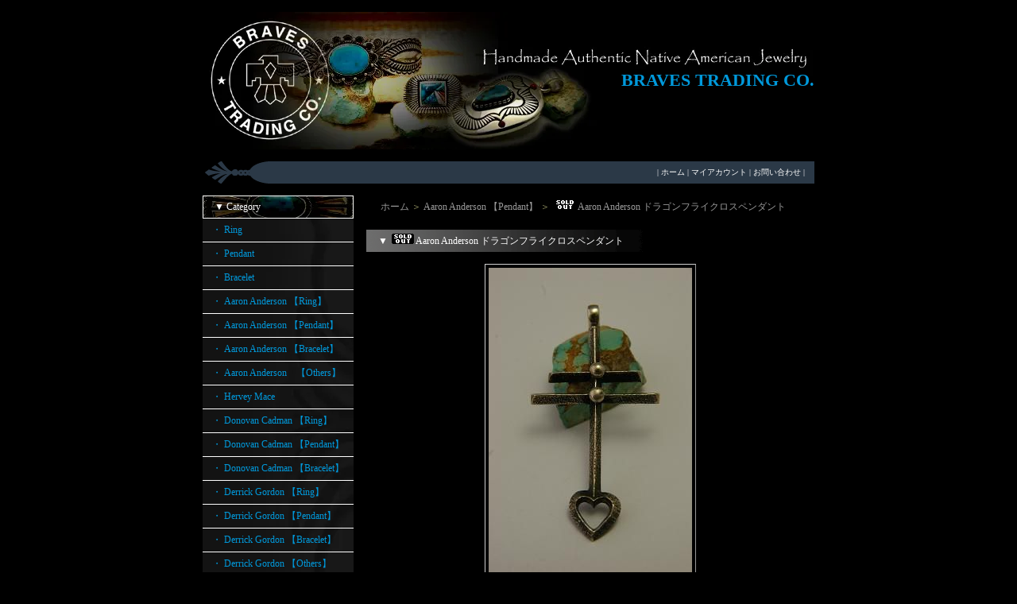

--- FILE ---
content_type: text/html; charset=EUC-JP
request_url: https://bravestrading.shop-pro.jp/?pid=19183235
body_size: 6804
content:
<!DOCTYPE html PUBLIC "-//W3C//DTD XHTML 1.0 Transitional//EN" "http://www.w3.org/TR/xhtml1/DTD/xhtml1-transitional.dtd">
<html xmlns:og="http://ogp.me/ns#" xmlns:fb="http://www.facebook.com/2008/fbml" xmlns:mixi="http://mixi-platform.com/ns#" xmlns="http://www.w3.org/1999/xhtml" xml:lang="ja" lang="ja" dir="ltr">
<head>
<meta http-equiv="content-type" content="text/html; charset=euc-jp" />
<meta http-equiv="X-UA-Compatible" content="IE=edge,chrome=1" />
<title>Aaron Anderson ドラゴンフライクロスペンダント - BRAVES TRADING CO.</title>
<meta name="Keywords" content="Aaron Anderson ドラゴンフライクロスペンダント,BRAVES TRADING, Indian Jewelry, Native American, Turquoise, Navajo, Hopi, インディアンジュエリー, Gary Reeves, Thomas Curtis, Perry Shorty, McKee Platero, Lander Blue,ターコイズ" />
<meta name="Description" content="上野のインディアンジュエリーストア。ナバホ、ホピ、ズニ等のハンドメイドジュエリー、アメリカ産ターコイズ（ナンバーエイト、ローンマウンテン、ビズビー、ランダーブルー等）を販売。" />
<meta name="Author" content="BRAVES TRADING CO." />
<meta name="Copyright" content="Copyright &copy; 2004 BRAVES　TRADING　CO." />
<meta http-equiv="content-style-type" content="text/css" />
<meta http-equiv="content-script-type" content="text/javascript" />
<link rel="stylesheet" href="https://img11.shop-pro.jp/PA01055/379/css/7/index.css?cmsp_timestamp=20201203191531" type="text/css" />

<link rel="alternate" type="application/rss+xml" title="rss" href="https://bravestrading.shop-pro.jp/?mode=rss" />
<link rel="alternate" media="handheld" type="text/html" href="https://bravestrading.shop-pro.jp/?prid=19183235" />
<script type="text/javascript" src="//ajax.googleapis.com/ajax/libs/jquery/1.7.2/jquery.min.js" ></script>
<meta property="og:title" content="Aaron Anderson ドラゴンフライクロスペンダント - BRAVES TRADING CO." />
<meta property="og:description" content="上野のインディアンジュエリーストア。ナバホ、ホピ、ズニ等のハンドメイドジュエリー、アメリカ産ターコイズ（ナンバーエイト、ローンマウンテン、ビズビー、ランダーブルー等）を販売。" />
<meta property="og:url" content="https://bravestrading.shop-pro.jp?pid=19183235" />
<meta property="og:site_name" content="BRAVES TRADING CO." />
<meta property="og:image" content="https://img11.shop-pro.jp/PA01055/379/product/19183235.JPG"/>
<script>
  var Colorme = {"page":"product","shop":{"account_id":"PA01055379","title":"BRAVES TRADING CO."},"basket":{"total_price":0,"items":[]},"customer":{"id":null},"inventory_control":"product","product":{"shop_uid":"PA01055379","id":19183235,"name":"Aaron Anderson \u30c9\u30e9\u30b4\u30f3\u30d5\u30e9\u30a4\u30af\u30ed\u30b9\u30da\u30f3\u30c0\u30f3\u30c8","model_number":"AAP0907\uff0d1","stock_num":0,"sales_price":0,"sales_price_including_tax":0,"variants":[],"category":{"id_big":1797025,"id_small":0},"groups":[],"members_price":38000,"members_price_including_tax":38000}};

  (function() {
    function insertScriptTags() {
      var scriptTagDetails = [];
      var entry = document.getElementsByTagName('script')[0];

      scriptTagDetails.forEach(function(tagDetail) {
        var script = document.createElement('script');

        script.type = 'text/javascript';
        script.src = tagDetail.src;
        script.async = true;

        if( tagDetail.integrity ) {
          script.integrity = tagDetail.integrity;
          script.setAttribute('crossorigin', 'anonymous');
        }

        entry.parentNode.insertBefore(script, entry);
      })
    }

    window.addEventListener('load', insertScriptTags, false);
  })();
</script>
</head>
<body>
<meta name="colorme-acc-payload" content="?st=1&pt=10029&ut=19183235&at=PA01055379&v=20260115044019&re=&cn=e48dd68bfbd5a010e9b94a03c2d90a58" width="1" height="1" alt="" /><script>!function(){"use strict";Array.prototype.slice.call(document.getElementsByTagName("script")).filter((function(t){return t.src&&t.src.match(new RegExp("dist/acc-track.js$"))})).forEach((function(t){return document.body.removeChild(t)})),function t(c){var r=arguments.length>1&&void 0!==arguments[1]?arguments[1]:0;if(!(r>=c.length)){var e=document.createElement("script");e.onerror=function(){return t(c,r+1)},e.src="https://"+c[r]+"/dist/acc-track.js?rev=3",document.body.appendChild(e)}}(["acclog001.shop-pro.jp","acclog002.shop-pro.jp"])}();</script><div style="margin: 0 auto; width: 770px;text-align:left;">


<div id="header">

<table class="title" cellpadding="0" cellspacing="0" border="0">
<tr><td align="right"><a href="./">BRAVES TRADING CO.</a></td></tr>
</table>

<table cellpadding="0" cellspacing="0" border="0" width="770" height="28">
<tr><td class="menu_1" align="right"> | <a href="https://bravestrading.shop-pro.jp/">ホーム</a> | <a href="https://bravestrading.shop-pro.jp/?mode=myaccount">マイアカウント</a> | <a href="https://bravestrading.shop-pro.jp/customer/inquiries/new">お問い合わせ</a> | </td></tr>
</table>

</div>




<table width="770" cellpadding="0" cellspacing="0" border="0">
<tr>


<td width="206" valign="top">
<div style="width:190px;margin-right:16px;">


	
	<div class="side_cat_bg">
		<table cellpadding="0" cellspacing="0" border="0" width="190" style="text-align:left;">
			<tr><td class="side_cat_title">▼ Category</td></tr>

						<tr><td class="side_cat_text">
				<a href="https://bravestrading.shop-pro.jp/?mode=cate&cbid=392712&csid=0">
				・ Ring
								</a>
			</td></tr>
						<tr><td class="side_cat_text">
				<a href="https://bravestrading.shop-pro.jp/?mode=cate&cbid=392713&csid=0">
				・ Pendant
								</a>
			</td></tr>
						<tr><td class="side_cat_text">
				<a href="https://bravestrading.shop-pro.jp/?mode=cate&cbid=392714&csid=0">
				・ Bracelet
								</a>
			</td></tr>
						<tr><td class="side_cat_text">
				<a href="https://bravestrading.shop-pro.jp/?mode=cate&cbid=1643127&csid=0">
				・ Aaron Anderson 【Ring】
								</a>
			</td></tr>
						<tr><td class="side_cat_text">
				<a href="https://bravestrading.shop-pro.jp/?mode=cate&cbid=1797025&csid=0">
				・ Aaron Anderson 【Pendant】
								</a>
			</td></tr>
						<tr><td class="side_cat_text">
				<a href="https://bravestrading.shop-pro.jp/?mode=cate&cbid=1797027&csid=0">
				・ Aaron Anderson 【Bracelet】
								</a>
			</td></tr>
						<tr><td class="side_cat_text">
				<a href="https://bravestrading.shop-pro.jp/?mode=cate&cbid=2053485&csid=0">
				・ Aaron Anderson　【Others】
								</a>
			</td></tr>
						<tr><td class="side_cat_text">
				<a href="https://bravestrading.shop-pro.jp/?mode=cate&cbid=1519170&csid=0">
				・ Hervey Mace
								</a>
			</td></tr>
						<tr><td class="side_cat_text">
				<a href="https://bravestrading.shop-pro.jp/?mode=cate&cbid=1865739&csid=0">
				・ Donovan Cadman 【Ring】
								</a>
			</td></tr>
						<tr><td class="side_cat_text">
				<a href="https://bravestrading.shop-pro.jp/?mode=cate&cbid=2140458&csid=0">
				・ Donovan Cadman 【Pendant】
								</a>
			</td></tr>
						<tr><td class="side_cat_text">
				<a href="https://bravestrading.shop-pro.jp/?mode=cate&cbid=1774996&csid=0">
				・ Donovan Cadman 【Bracelet】
								</a>
			</td></tr>
						<tr><td class="side_cat_text">
				<a href="https://bravestrading.shop-pro.jp/?mode=cate&cbid=1676749&csid=0">
				・ Derrick Gordon 【Ring】
								</a>
			</td></tr>
						<tr><td class="side_cat_text">
				<a href="https://bravestrading.shop-pro.jp/?mode=cate&cbid=1857199&csid=0">
				・ Derrick Gordon 【Pendant】
								</a>
			</td></tr>
						<tr><td class="side_cat_text">
				<a href="https://bravestrading.shop-pro.jp/?mode=cate&cbid=1857203&csid=0">
				・ Derrick Gordon 【Bracelet】
								</a>
			</td></tr>
						<tr><td class="side_cat_text">
				<a href="https://bravestrading.shop-pro.jp/?mode=cate&cbid=1857204&csid=0">
				・ Derrick Gordon 【Others】
								</a>
			</td></tr>
						<tr><td class="side_cat_text">
				<a href="https://bravestrading.shop-pro.jp/?mode=cate&cbid=1876481&csid=0">
				・ Dyaami Lewis
								</a>
			</td></tr>
						<tr><td class="side_cat_text">
				<a href="https://bravestrading.shop-pro.jp/?mode=cate&cbid=1769759&csid=0">
				・ Herman Smith 【Ring】
								</a>
			</td></tr>
						<tr><td class="side_cat_text">
				<a href="https://bravestrading.shop-pro.jp/?mode=cate&cbid=1769761&csid=0">
				・ Herman Smith 【Pendant】
								</a>
			</td></tr>
						<tr><td class="side_cat_text">
				<a href="https://bravestrading.shop-pro.jp/?mode=cate&cbid=1769760&csid=0">
				・ Herman Smith 【Bracelet】
								</a>
			</td></tr>
						<tr><td class="side_cat_text">
				<a href="https://bravestrading.shop-pro.jp/?mode=cate&cbid=2140480&csid=0">
				・ Herman Smith 【Others】
								</a>
			</td></tr>
						<tr><td class="side_cat_text">
				<a href="https://bravestrading.shop-pro.jp/?mode=cate&cbid=507662&csid=0">
				・ Gary Reeves 【Ring】
								</a>
			</td></tr>
						<tr><td class="side_cat_text">
				<a href="https://bravestrading.shop-pro.jp/?mode=cate&cbid=507663&csid=0">
				・ Gary Reeves 【Pendant】
								</a>
			</td></tr>
						<tr><td class="side_cat_text">
				<a href="https://bravestrading.shop-pro.jp/?mode=cate&cbid=507665&csid=0">
				・ Gary Reeves 【Bracelet】
								</a>
			</td></tr>
						<tr><td class="side_cat_text">
				<a href="https://bravestrading.shop-pro.jp/?mode=cate&cbid=507667&csid=0">
				・ Gary Reeves 【Others】
								</a>
			</td></tr>
						<tr><td class="side_cat_text">
				<a href="https://bravestrading.shop-pro.jp/?mode=cate&cbid=507673&csid=0">
				・ Sunshine Reeves 【Ring】
								</a>
			</td></tr>
						<tr><td class="side_cat_text">
				<a href="https://bravestrading.shop-pro.jp/?mode=cate&cbid=507678&csid=0">
				・ Sunshine Reeves 【Pendant】
								</a>
			</td></tr>
						<tr><td class="side_cat_text">
				<a href="https://bravestrading.shop-pro.jp/?mode=cate&cbid=507679&csid=0">
				・ Sunshine Reeves 【Bracelet】
								</a>
			</td></tr>
						<tr><td class="side_cat_text">
				<a href="https://bravestrading.shop-pro.jp/?mode=cate&cbid=507680&csid=0">
				・ Sunshine Reeves 【Others】
								</a>
			</td></tr>
						<tr><td class="side_cat_text">
				<a href="https://bravestrading.shop-pro.jp/?mode=cate&cbid=1510020&csid=0">
				・ Andy Cadman
								</a>
			</td></tr>
						<tr><td class="side_cat_text">
				<a href="https://bravestrading.shop-pro.jp/?mode=cate&cbid=1397786&csid=0">
				・ Edison Begay
								</a>
			</td></tr>
						<tr><td class="side_cat_text">
				<a href="https://bravestrading.shop-pro.jp/?mode=cate&cbid=1595305&csid=0">
				・ Ivan Howard【Ring】
								</a>
			</td></tr>
						<tr><td class="side_cat_text">
				<a href="https://bravestrading.shop-pro.jp/?mode=cate&cbid=1595307&csid=0">
				・ Ivan Howard【Pendant】
								</a>
			</td></tr>
						<tr><td class="side_cat_text">
				<a href="https://bravestrading.shop-pro.jp/?mode=cate&cbid=599858&csid=0">
				・ Ivan Howard【Bracelet】
								</a>
			</td></tr>
						<tr><td class="side_cat_text">
				<a href="https://bravestrading.shop-pro.jp/?mode=cate&cbid=1595328&csid=0">
				・ Ivan Howard【Others】
								</a>
			</td></tr>
						<tr><td class="side_cat_text">
				<a href="https://bravestrading.shop-pro.jp/?mode=cate&cbid=507681&csid=0">
				・ Thomas Curtis 【Ring】
								</a>
			</td></tr>
						<tr><td class="side_cat_text">
				<a href="https://bravestrading.shop-pro.jp/?mode=cate&cbid=507682&csid=0">
				・ Thomas Curtis 【Pendant】
								</a>
			</td></tr>
						<tr><td class="side_cat_text">
				<a href="https://bravestrading.shop-pro.jp/?mode=cate&cbid=507683&csid=0">
				・ Thomas Curtis 【Bracelet】
								</a>
			</td></tr>
						<tr><td class="side_cat_text">
				<a href="https://bravestrading.shop-pro.jp/?mode=cate&cbid=507684&csid=0">
				・ Thomas Curtis 【Others】
								</a>
			</td></tr>
						<tr><td class="side_cat_text">
				<a href="https://bravestrading.shop-pro.jp/?mode=cate&cbid=475179&csid=0">
				・ Jennifer Curtis 【Ring】
								</a>
			</td></tr>
						<tr><td class="side_cat_text">
				<a href="https://bravestrading.shop-pro.jp/?mode=cate&cbid=758701&csid=0">
				・ Jennifer Curtis 【Pendant】
								</a>
			</td></tr>
						<tr><td class="side_cat_text">
				<a href="https://bravestrading.shop-pro.jp/?mode=cate&cbid=758702&csid=0">
				・ Jennifer Curtis 【Bracelet】
								</a>
			</td></tr>
						<tr><td class="side_cat_text">
				<a href="https://bravestrading.shop-pro.jp/?mode=cate&cbid=780047&csid=0">
				・ Jennifer Curtis 【Others】
								</a>
			</td></tr>
						<tr><td class="side_cat_text">
				<a href="https://bravestrading.shop-pro.jp/?mode=cate&cbid=617019&csid=0">
				・ Mary Marie Lincoln
								</a>
			</td></tr>
						<tr><td class="side_cat_text">
				<a href="https://bravestrading.shop-pro.jp/?mode=cate&cbid=393078&csid=0">
				・ Pat Bedonie
								</a>
			</td></tr>
						<tr><td class="side_cat_text">
				<a href="https://bravestrading.shop-pro.jp/?mode=cate&cbid=2940355&csid=0">
				・ Chris Yazzie
								</a>
			</td></tr>
						<tr><td class="side_cat_text">
				<a href="https://bravestrading.shop-pro.jp/?mode=cate&cbid=393083&csid=0">
				・ Howard Nelson
								</a>
			</td></tr>
						<tr><td class="side_cat_text">
				<a href="https://bravestrading.shop-pro.jp/?mode=cate&cbid=393084&csid=0">
				・ Darryl Begay
								</a>
			</td></tr>
						<tr><td class="side_cat_text">
				<a href="https://bravestrading.shop-pro.jp/?mode=cate&cbid=1921779&csid=0">
				・ Wes Willie
								</a>
			</td></tr>
						<tr><td class="side_cat_text">
				<a href="https://bravestrading.shop-pro.jp/?mode=cate&cbid=393081&csid=0">
				・ Norbert Peshlakai
								</a>
			</td></tr>
						<tr><td class="side_cat_text">
				<a href="https://bravestrading.shop-pro.jp/?mode=cate&cbid=932966&csid=0">
				・ Natasha Peshlakai
								</a>
			</td></tr>
						<tr><td class="side_cat_text">
				<a href="https://bravestrading.shop-pro.jp/?mode=cate&cbid=2009363&csid=0">
				・ Kee Yazzie
								</a>
			</td></tr>
						<tr><td class="side_cat_text">
				<a href="https://bravestrading.shop-pro.jp/?mode=cate&cbid=2146221&csid=0">
				・ Chris Billie
								</a>
			</td></tr>
						<tr><td class="side_cat_text">
				<a href="https://bravestrading.shop-pro.jp/?mode=cate&cbid=558552&csid=0">
				・ Marco Begaye
								</a>
			</td></tr>
						<tr><td class="side_cat_text">
				<a href="https://bravestrading.shop-pro.jp/?mode=cate&cbid=2142671&csid=0">
				・ Clendon Pete
								</a>
			</td></tr>
						<tr><td class="side_cat_text">
				<a href="https://bravestrading.shop-pro.jp/?mode=cate&cbid=617007&csid=0">
				・ Edison Sandy Smith【Ring】
								</a>
			</td></tr>
						<tr><td class="side_cat_text">
				<a href="https://bravestrading.shop-pro.jp/?mode=cate&cbid=2586586&csid=0">
				・ Edison Sandy Smith【Pendant】
								</a>
			</td></tr>
						<tr><td class="side_cat_text">
				<a href="https://bravestrading.shop-pro.jp/?mode=cate&cbid=2586589&csid=0">
				・ Edison Sandy Smith【Bracelet】
								</a>
			</td></tr>
						<tr><td class="side_cat_text">
				<a href="https://bravestrading.shop-pro.jp/?mode=cate&cbid=2586590&csid=0">
				・ Edison Sandy Smith【Others】
								</a>
			</td></tr>
						<tr><td class="side_cat_text">
				<a href="https://bravestrading.shop-pro.jp/?mode=cate&cbid=780823&csid=0">
				・ Ernie Lister
								</a>
			</td></tr>
						<tr><td class="side_cat_text">
				<a href="https://bravestrading.shop-pro.jp/?mode=cate&cbid=715927&csid=0">
				・ Perry Shorty
								</a>
			</td></tr>
						<tr><td class="side_cat_text">
				<a href="https://bravestrading.shop-pro.jp/?mode=cate&cbid=1865213&csid=0">
				・ McKee Platero
								</a>
			</td></tr>
						<tr><td class="side_cat_text">
				<a href="https://bravestrading.shop-pro.jp/?mode=cate&cbid=657750&csid=0">
				・ Myron Panteah
								</a>
			</td></tr>
						<tr><td class="side_cat_text">
				<a href="https://bravestrading.shop-pro.jp/?mode=cate&cbid=832543&csid=0">
				・ Calvin Lovato
								</a>
			</td></tr>
						<tr><td class="side_cat_text">
				<a href="https://bravestrading.shop-pro.jp/?mode=cate&cbid=1274602&csid=0">
				・ Angerita Coriz
								</a>
			</td></tr>
						<tr><td class="side_cat_text">
				<a href="https://bravestrading.shop-pro.jp/?mode=cate&cbid=1490571&csid=0">
				・ Lloyd Garcia
								</a>
			</td></tr>
						<tr><td class="side_cat_text">
				<a href="https://bravestrading.shop-pro.jp/?mode=cate&cbid=612422&csid=0">
				・ Bobbie Tewa
								</a>
			</td></tr>
						<tr><td class="side_cat_text">
				<a href="https://bravestrading.shop-pro.jp/?mode=cate&cbid=702371&csid=0">
				・ Roy Talahaftewa
								</a>
			</td></tr>
						<tr><td class="side_cat_text">
				<a href="https://bravestrading.shop-pro.jp/?mode=cate&cbid=804878&csid=0">
				・ Sherian Honhongva
								</a>
			</td></tr>
						<tr><td class="side_cat_text">
				<a href="https://bravestrading.shop-pro.jp/?mode=cate&cbid=1318559&csid=0">
				・ Octavius & Irma Seowtewa
								</a>
			</td></tr>
						<tr><td class="side_cat_text">
				<a href="https://bravestrading.shop-pro.jp/?mode=cate&cbid=1454168&csid=0">
				・ Phyllis Coonsis
								</a>
			</td></tr>
						<tr><td class="side_cat_text">
				<a href="https://bravestrading.shop-pro.jp/?mode=cate&cbid=417237&csid=0">
				・ Hopi
								</a>
			</td></tr>
						<tr><td class="side_cat_text">
				<a href="https://bravestrading.shop-pro.jp/?mode=cate&cbid=596891&csid=0">
				・ BRAVES SILVER
								</a>
			</td></tr>
						<tr><td class="side_cat_text">
				<a href="https://bravestrading.shop-pro.jp/?mode=cate&cbid=784016&csid=0">
				・ BRAVES SILVER (Chain)
								</a>
			</td></tr>
						<tr><td class="side_cat_text">
				<a href="https://bravestrading.shop-pro.jp/?mode=cate&cbid=2635425&csid=0">
				・ BRAVES LEATHER
								</a>
			</td></tr>
						<tr><td class="side_cat_text">
				<a href="https://bravestrading.shop-pro.jp/?mode=cate&cbid=596893&csid=0">
				・ Turquoise
								</a>
			</td></tr>
						<tr><td class="side_cat_text">
				<a href="https://bravestrading.shop-pro.jp/?mode=cate&cbid=1460291&csid=0">
				・ Vintage
								</a>
			</td></tr>
						<tr><td class="side_cat_text">
				<a href="https://bravestrading.shop-pro.jp/?mode=cate&cbid=769553&csid=0">
				・ CENTINELA
								</a>
			</td></tr>
						<tr><td class="side_cat_text">
				<a href="https://bravestrading.shop-pro.jp/?mode=cate&cbid=1244944&csid=0">
				・ ORTEGA'S
								</a>
			</td></tr>
						<tr><td class="side_cat_text">
				<a href="https://bravestrading.shop-pro.jp/?mode=cate&cbid=1315002&csid=0">
				・ Trujillo's
								</a>
			</td></tr>
			
			<tr><td class="side_cat_bottom"><img src="https://img.shop-pro.jp/tmpl_img/11/sp.gif" width="2" height="18"></td></tr>
		</table>
	</div>
	



	<table cellpadding="0" cellspacing="0" border="0" class="sidemenu">
		<tr><td class="side_title">▼ Search</td></tr>

		<tr><td class="side_text" align="center">
			<div style="text-align:left;width:140px;">
			<form action="https://bravestrading.shop-pro.jp/" method="GET">
				<input type="hidden" name="mode" value="srh" />
									
				<select name="cid" style="width:140px;margin-bottom:5px;">
				<option value="">全ての商品から</option>
								<option value="392712,0">Ring</option>
								<option value="392713,0">Pendant</option>
								<option value="392714,0">Bracelet</option>
								<option value="1643127,0">Aaron Anderson 【Ring】</option>
								<option value="1797025,0">Aaron Anderson 【Pendant】</option>
								<option value="1797027,0">Aaron Anderson 【Bracelet】</option>
								<option value="2053485,0">Aaron Anderson　【Others】</option>
								<option value="1519170,0">Hervey Mace</option>
								<option value="1865739,0">Donovan Cadman 【Ring】</option>
								<option value="2140458,0">Donovan Cadman 【Pendant】</option>
								<option value="1774996,0">Donovan Cadman 【Bracelet】</option>
								<option value="1676749,0">Derrick Gordon 【Ring】</option>
								<option value="1857199,0">Derrick Gordon 【Pendant】</option>
								<option value="1857203,0">Derrick Gordon 【Bracelet】</option>
								<option value="1857204,0">Derrick Gordon 【Others】</option>
								<option value="1876481,0">Dyaami Lewis</option>
								<option value="1769759,0">Herman Smith 【Ring】</option>
								<option value="1769761,0">Herman Smith 【Pendant】</option>
								<option value="1769760,0">Herman Smith 【Bracelet】</option>
								<option value="2140480,0">Herman Smith 【Others】</option>
								<option value="507662,0">Gary Reeves 【Ring】</option>
								<option value="507663,0">Gary Reeves 【Pendant】</option>
								<option value="507665,0">Gary Reeves 【Bracelet】</option>
								<option value="507667,0">Gary Reeves 【Others】</option>
								<option value="507673,0">Sunshine Reeves 【Ring】</option>
								<option value="507678,0">Sunshine Reeves 【Pendant】</option>
								<option value="507679,0">Sunshine Reeves 【Bracelet】</option>
								<option value="507680,0">Sunshine Reeves 【Others】</option>
								<option value="1510020,0">Andy Cadman</option>
								<option value="1397786,0">Edison Begay</option>
								<option value="1595305,0">Ivan Howard【Ring】</option>
								<option value="1595307,0">Ivan Howard【Pendant】</option>
								<option value="599858,0">Ivan Howard【Bracelet】</option>
								<option value="1595328,0">Ivan Howard【Others】</option>
								<option value="507681,0">Thomas Curtis 【Ring】</option>
								<option value="507682,0">Thomas Curtis 【Pendant】</option>
								<option value="507683,0">Thomas Curtis 【Bracelet】</option>
								<option value="507684,0">Thomas Curtis 【Others】</option>
								<option value="475179,0">Jennifer Curtis 【Ring】</option>
								<option value="758701,0">Jennifer Curtis 【Pendant】</option>
								<option value="758702,0">Jennifer Curtis 【Bracelet】</option>
								<option value="780047,0">Jennifer Curtis 【Others】</option>
								<option value="617019,0">Mary Marie Lincoln</option>
								<option value="393078,0">Pat Bedonie</option>
								<option value="2940355,0">Chris Yazzie</option>
								<option value="393083,0">Howard Nelson</option>
								<option value="393084,0">Darryl Begay</option>
								<option value="1921779,0">Wes Willie</option>
								<option value="393081,0">Norbert Peshlakai</option>
								<option value="932966,0">Natasha Peshlakai</option>
								<option value="2009363,0">Kee Yazzie</option>
								<option value="2146221,0">Chris Billie</option>
								<option value="558552,0">Marco Begaye</option>
								<option value="2142671,0">Clendon Pete</option>
								<option value="617007,0">Edison Sandy Smith【Ring】</option>
								<option value="2586586,0">Edison Sandy Smith【Pendant】</option>
								<option value="2586589,0">Edison Sandy Smith【Bracelet】</option>
								<option value="2586590,0">Edison Sandy Smith【Others】</option>
								<option value="780823,0">Ernie Lister</option>
								<option value="715927,0">Perry Shorty</option>
								<option value="1865213,0">McKee Platero</option>
								<option value="657750,0">Myron Panteah</option>
								<option value="832543,0">Calvin Lovato</option>
								<option value="1274602,0">Angerita Coriz</option>
								<option value="1490571,0">Lloyd Garcia</option>
								<option value="612422,0">Bobbie Tewa</option>
								<option value="702371,0">Roy Talahaftewa</option>
								<option value="804878,0">Sherian Honhongva</option>
								<option value="1318559,0">Octavius & Irma Seowtewa</option>
								<option value="1454168,0">Phyllis Coonsis</option>
								<option value="417237,0">Hopi</option>
								<option value="596891,0">BRAVES SILVER</option>
								<option value="784016,0">BRAVES SILVER (Chain)</option>
								<option value="2635425,0">BRAVES LEATHER</option>
								<option value="596893,0">Turquoise</option>
								<option value="1460291,0">Vintage</option>
								<option value="769553,0">CENTINELA</option>
								<option value="1244944,0">ORTEGA'S</option>
								<option value="1315002,0">Trujillo's</option>
								</select>
									
				<input type="text" name="keyword" style="width:140px;margin-bottom:5px;"><br/ >
									
				<input type="submit" value="商品検索" />
			</form>
			</div>
		</td></tr>

		<tr><td class="side_bottom"><img src="https://img.shop-pro.jp/tmpl_img/11/sp.gif" width="2" height="2"></td></tr>
	</table>

	


	
	<div class="sidemenu">
	<a href="https://bravestrading.shop-pro.jp/cart/proxy/basket?shop_id=PA01055379&shop_domain=bravestrading.shop-pro.jp"><img src="https://img11.shop-pro.jp/PA01055/379/etc/side_cart.jpg" alt="ショッピングカートを見る" width="190" height="55" /></a>

			</div>



			<table cellpadding="0" cellspacing="0" border="0" class="sidemenu">
			<tr><td class="side_title">▼ About Us</td></tr>

			<tr><td class="side_text" style="text-align:center;">
								<div style="margin-bottom:5px;">BRAVES TRADING CO.</div>
				<div style="line-height:150%;font-size:10px;text-align:left;margin-bottom: 5px;">〒110-0005<BR>
東京都台東区上野6-6-5<BR>ライオンビル1F<BR>
Phone: 03-3836-0373<BR>
Email: info@bravestrading.com
<p>13:00～20:00<BR>
月曜定休（祝祭日を除く）</p>

<p>インディアンジュエリーはアメリカから直接買い付け、またはアーティスト本人に直接オーダーしたものを取り揃えております。 
上野にお越しの際にはぜひお立ち寄りください。</p>
</div>
								<div><a href="http://bravestrading.shop-pro.jp/?mode=f3">Map</a></div>
							</td></tr>

			<tr><td class="side_bottom"><img src="https://img.shop-pro.jp/tmpl_img/11/sp.gif" width="2" height="2"></td></tr>
		</table>
		




	



	
		<table cellpadding="0" cellspacing="0" border="0" class="sidemenu">
		<tr><td class="side_title">▼ メールマガジン</td></tr>

		<tr><td class="side_text">
			<a href="https://bravestrading.shop-pro.jp/customer/newsletter/subscriptions/new">メルマガ登録・解除はこちら</a>
		</td></tr>

		<tr><td class="side_bottom"><img src="https://img.shop-pro.jp/tmpl_img/11/sp.gif" width="2" height="2"></td></tr>
	</table>
		



	



	
	
			<table cellpadding="0" cellspacing="0" border="0" class="sidemenu">
			<tr><td class="side_title">▼ Reference</td></tr>

			<tr><td class="side_text">
				<ul>
					<li>・ <a href="https://bravestrading.shop-pro.jp/?mode=f1">ターコイズ鉱山</a></li>					<li>・ <a href="https://bravestrading.shop-pro.jp/?mode=f2">アーティスト紹介</a></li>					<li>・ <a href="https://bravestrading.shop-pro.jp/?mode=f3">店舗紹介</a></li>																																							</ul>
			</td></tr>

			<tr><td class="side_bottom"><img src="https://img.shop-pro.jp/tmpl_img/11/sp.gif" width="2" height="2"></td></tr>
		</table>
		

	<div class="feed" style="width:190px;text-align:center;margin-top:10px;"><a href="https://bravestrading.shop-pro.jp/?mode=rss"><img src="https://img.shop-pro.jp/tmpl_img/11/rss.gif" align="absmiddle"></a> <a href="https://bravestrading.shop-pro.jp/?mode=atom"><img src="https://img.shop-pro.jp/tmpl_img/11/atom.gif" align="absmiddle"></a></div>




</div>
</td>



<td width="564" valign="top"><table class="footstamp" cellpadding="0" cellspacing="0" border="0">
<tr><td><img src="https://img.shop-pro.jp/tmpl_img/11/sp.gif" width="15px" height="5px">
<a href="./">ホーム</a>
 ＞ <a href='?mode=cate&cbid=1797025&csid=0'>Aaron Anderson 【Pendant】</a> ＞ <a href='?pid=19183235'><img class='new_mark_img1' src='https://img.shop-pro.jp/img/new/icons47.gif' style='border:none;display:inline;margin:0px;padding:0px;width:auto;' />Aaron Anderson ドラゴンフライクロスペンダント</a></td></tr>
</table>



<table class="main_title" cellpadding="0" cellspacing="0" border="0">
<tr><td><img src="https://img.shop-pro.jp/tmpl_img/11/sp.gif" width="15px" height="5px">▼ <img class='new_mark_img1' src='https://img.shop-pro.jp/img/new/icons47.gif' style='border:none;display:inline;margin:0px;padding:0px;width:auto;' />Aaron Anderson ドラゴンフライクロスペンダント</td></tr>
</table>


<form name="product_form" method="post" action="https://bravestrading.shop-pro.jp/cart/proxy/basket/items/add">

<div id="detail">

	<img src="https://img11.shop-pro.jp/PA01055/379/product/19183235.JPG" class="main_img" />
<div class="expl">トラディショナルのトゥーファーキャストでは現在ナバホを代表する作家と言っても過言ではないAaron Andersonのペンダントです。<br />
<br />
ドラゴンフライクロスの形はもともとスペインから伝わったもので、下のハートはキリストの心臓を表しているといわれています。クロスの形がトンボの姿に似ていることから、インディアンたちの間では「ドラゴンフライ（とんぼ）」と呼ばれています。　<br />
<br />
サイズ<br />
縦：66.8㎜　<br />
バチカン抜き：59.8㎜　<br />
横：34.75㎜<br />
<br />
<br />
</div>

	<div class="sub"><a target="_blank" href="https://img11.shop-pro.jp/PA01055/379/product/19183235_o1.JPG"><img src="https://img11.shop-pro.jp/PA01055/379/product/19183235_o1.JPG" /></a></div>			<br style="clear:both;" />


	<div style="text-align: left;padding:10px 10px 5px 10px ;">
		
		<ul>
			<li>・ <a href="https://bravestrading.shop-pro.jp/?mode=cate&cbid=1797025&csid=0">買い物を続ける</a></li>
			<li>・ <a href="https://bravestrading.shop-pro.jp/customer/products/19183235/inquiries/new">この商品について問い合わせる</a></li>
			<li>・ <a href="mailto:?subject=%E3%80%90BRAVES%20TRADING%20CO.%E3%80%91%E3%81%AE%E3%80%8CAaron%20Anderson%20%E3%83%89%E3%83%A9%E3%82%B4%E3%83%B3%E3%83%95%E3%83%A9%E3%82%A4%E3%82%AF%E3%83%AD%E3%82%B9%E3%83%9A%E3%83%B3%E3%83%80%E3%83%B3%E3%83%88%E3%80%8D%E3%81%8C%E3%81%8A%E3%81%99%E3%81%99%E3%82%81%E3%81%A7%E3%81%99%EF%BC%81&body=%0D%0A%0D%0A%E2%96%A0%E5%95%86%E5%93%81%E3%80%8CAaron%20Anderson%20%E3%83%89%E3%83%A9%E3%82%B4%E3%83%B3%E3%83%95%E3%83%A9%E3%82%A4%E3%82%AF%E3%83%AD%E3%82%B9%E3%83%9A%E3%83%B3%E3%83%80%E3%83%B3%E3%83%88%E3%80%8D%E3%81%AEURL%0D%0Ahttps%3A%2F%2Fbravestrading.shop-pro.jp%2F%3Fpid%3D19183235%0D%0A%0D%0A%E2%96%A0%E3%82%B7%E3%83%A7%E3%83%83%E3%83%97%E3%81%AEURL%0Ahttps%3A%2F%2Fbravestrading.shop-pro.jp%2F">この商品を友達に教える</a></li>
		</ul>
	</div>



	
<table border="0" cellpadding="0" cellspacing="0" class="table" align="center">
	<tr>
	<td class="cell_1"><div class="cell_mar">・ 型番</div></td>
	<td class="cell_2"><div class="cell_mar">AAP0907－1</div></td>
	</tr>


	<tr>
	<td class="cell_1"><div class="cell_mar">・ 販売価格</div></td>
	<td class="cell_2"><div class="cell_mar">0円(内税)</div></td>
	</tr>







</table>



	
	
<input type="hidden" name="user_hash" value="bed33e10eb3039c70b9edb18063c7735"><input type="hidden" name="members_hash" value="bed33e10eb3039c70b9edb18063c7735"><input type="hidden" name="shop_id" value="PA01055379"><input type="hidden" name="product_id" value="19183235"><input type="hidden" name="members_id" value=""><input type="hidden" name="back_url" value="https://bravestrading.shop-pro.jp/?pid=19183235"><input type="hidden" name="reference_token" value="c989361bdeb04392a83704abb0b3ab7f"><input type="hidden" name="shop_domain" value="bravestrading.shop-pro.jp">
</div>

</form>








</td>


</tr>
</table>




<table id="footer" cellpadding="0" cellspacing="0" border="0">
<tr><td>
	<div>
		<div id="menu_2">	
		<a href="https://bravestrading.shop-pro.jp/?mode=sk">特定商取引法に基づく表記</a> ｜ <a href="https://bravestrading.shop-pro.jp/?mode=sk#payment">支払い方法について</a> ｜ <a href="https://bravestrading.shop-pro.jp/?mode=sk#delivery">配送方法･送料について</a> ｜ <a href="https://bravestrading.shop-pro.jp/?mode=privacy">プライバシーポリシー</a>
		</div>
		<div id="copy">　このサイトに掲載されている記事・写真・図表などの無断転載を禁じます。　Copyright &copy; 2004 BRAVES　TRADING　CO.　 all rights reserved. </div>
	</div>
</td></tr>
</table>





</div><script type="text/javascript" src="https://bravestrading.shop-pro.jp/js/cart.js" ></script>
<script type="text/javascript" src="https://bravestrading.shop-pro.jp/js/async_cart_in.js" ></script>
<script type="text/javascript" src="https://bravestrading.shop-pro.jp/js/product_stock.js" ></script>
<script type="text/javascript" src="https://bravestrading.shop-pro.jp/js/js.cookie.js" ></script>
<script type="text/javascript" src="https://bravestrading.shop-pro.jp/js/favorite_button.js" ></script>
</body></html>

--- FILE ---
content_type: text/css
request_url: https://img11.shop-pro.jp/PA01055/379/css/7/index.css?cmsp_timestamp=20201203191531
body_size: 14190
content:
/* ************************************************ 
 * ------------------------------------------------
 *	�演��荐㊤�
 * ------------------------------------------------
 * ************************************************ */

body {
	font-family: "Verdana", "��������茹��� Pro W3", "鐚㍼竺 �眼�激����", "Osaka��膈�綛�";
	font-size: 12px;
	line-height:170%;
	background-color:#000000;
	color:#999999;
	margin: 0px;
	padding: 0px;
	text-align: center;
	}

img {
	border:0px;
	}

form {
	margin: 0px;
	padding: 0px;
	}

input, select, textarea {
	}

ul,ol,li {
	margin: 0px;
	padding: 0px;
	}

li {
	list-style-type: none;
	}

.bold {
	font-weight:bolder;
	}

.cell_mar {
	margin: 0px 5px 0px 15px;
	}

a:link    { color: #0099DB;text-decoration: none}
a:visited { color: #0099DB;text-decoration: none}
a:active  { color: #0099DB;text-decoration: none}
a:hover   { color: #6699CC;text-decoration: none}




/* ************************************************ 
 *	�������若�＜���ャ��
 * ************************************************ */

#header {
	color: #FFF;
	margin-top: 15px;
	margin-bottom: 15px;
	}

.title {
	width: 770px;
	height: 173px;
	color: #0099DB;
	font-size: 22px;
	font-weight: bold;
	text-align: center;
	background: url(https://img11.shop-pro.jp/PA01055/379/etc/top.jpg) no-repeat;
	margin-bottom: 15px;
	}

.title a {color: #0099DB;}
.title a:link    {color: #0099DB;text-decoration: none;}
.title a:visited {color: #0099DB;text-decoration: none;}
.title a:active  {color: #0099DB;text-decoration: none;}
.title a:hover   {color: #0099DB;text-decoration: none;}

/*���若���祉���ゃ�≪�����潟���祉�����������潟��*/
.menu_1 {
	color: #FFF;
	font-size: 10px;
	text-align: right;
	background: url(https://img11.shop-pro.jp/PA01055/379/etc/bar1.gif) no-repeat;
	padding-left: 0px ;
	padding-right:12px;
	}

.menu_1 a {color: #FFFFFF;}
.menu_1 a:link    {color: #FFFFFF;text-decoration: none;}
.menu_1 a:visited {color: #FFFFFF;text-decoration: none;}
.menu_1 a:active  {color: #FFFFFF;text-decoration: none;}
.menu_1 a:hover   {color: #FFFFFF;text-decoration: none;}


/* ************************************************ 
 *	綏��眼�＜���ャ��
 * ************************************************ */


.sidemenu {
	width:190px;
	color:#999999;
	margin-bottom: 15px;
	}

.side_title {
	height: 28px;
	background: url(https://img11.shop-pro.jp/PA01055/379/etc/side_cat_title_bg.jpg) no-repeat;
	color: #FFF;
	padding-left:15px;
	}

.side_text {
	border-left: 1px #CCC solid;
	border-right:1px #CCC solid;
	background-color:#292929;
	padding:12px;
	}

.side_bottom {
	height: 2px;
	background-color:#292929;
	background: url(https://img.shop-pro.jp/tmpl_img/11/side_bottom_bg.gif) no-repeat;
	}


/* ------------------------------------- 
 *	���������眼��衆�����∵������
 * ------------------------------------- */

.side_cat_bg {
	width:190px;
	background: url(https://img11.shop-pro.jp/PA01055/379/etc/side_cat_bg.jpg);
	margin-bottom: 15px;
	}

.side_cat_title {
	height: 28px;
	background: url(https://img11.shop-pro.jp/PA01055/379/etc/side_cat_title_bg.jpg) no-repeat;
	border-bottom:1px #FFF solid;
	color: #FFF;
	padding-left:15px;
	}

.side_cat_text {
	height:29px;
	border-bottom: 1px #FFF solid;
	color: #FFFFFF;
	padding:0px 12px;
	}

.side_cat_bottom {
	height:18px;
	background: url(https://img11.shop-pro.jp/PA01055/379/etc/side_cat_bottom_bg.jpg) no-repeat;
	}

.side_cat_text a {color: #0099DB;}
.side_cat_text a:link    {color: #0099DB;text-decoration: none;}
.side_cat_text a:visited {color: #0099DB;text-decoration: none;}
.side_cat_text a:active  {color: #0099DB;text-decoration: none;}
.side_cat_text a:hover   {color: #6699CC;text-decoration: none;}


/* ------------------------------------- 
 *	���若����賢 - �������私勝�若���帥�活��/��膩���
 * ------------------------------------- */
.cart_item {
	border-left: 3px solid #87876A;
	border-right: 3px solid #87876A;


	margin: 3px 0px 3px 0px;
	padding-left:5px;
	font-size:10px;
	}


/* ************************************************ 
 *	�����帥�若�＜���ャ��
 * ************************************************ */

#footer {
	width: 770px;
	height: 79px;
	color: #FFFFFF;
	font-size: 10px;
	text-align: center;
	background: url(https://img11.shop-pro.jp/PA01055/379/etc/footer_bg.jpg) no-repeat;
	margin-top: 30px;
	margin-bottom: 15px;
	}

#menu_2 {
	text-align:center;
	margin-bottom: 5px;
	}

#copy {
	text-align:center;
	color:#CCCC99;
	}

#footer a {color: #FFFFFF;}
#footer a:link    {color: #FFFFFF;text-decoration: none;}
#footer a:visited {color: #FFFFFF;text-decoration: none;}
#footer a:active  {color: #FFFFFF;text-decoration: none;}
#footer a:hover   {color: #FFFFFF;text-decoration: none;}



/* ************************************************ 
 *	�潟�潟���潟���演��
 * ************************************************ */


.main_title {
	width: 564px;
	height: 28px;
	background: url(https://img11.shop-pro.jp/PA01055/379/etc/main_title_bg.gif) no-repeat;
	color: #FFF;
	margin-bottom: 15px;
	}



/* ************************************************ 
 *	TOP�潟�潟���潟��
 * ************************************************ */

/* ------------------------------------- 
 *	���ャ����������
 *	膊��≧�吾���с���ャ�������ｲ莠�����������������������
 *	�糸����荐㊤��с���������������障����
 * ------------------------------------- */

.info_bg {
	background: url(https://img11.shop-pro.jp/PA01055/379/etc/info_bg.jpg) repeat-y;
	margin-bottom: 15px;
	}

.info_title {
	height: 28px;
	color: #FFF;
	}

.info_text {
	color:#999999;
	background: #000;
	border-top:#B4BEB4 1px solid;
	border-left:#B4BEB4 1px solid;
	padding: 10px;
	}

.info_top {
	height:2px;
	background: url(https://img11.shop-pro.jp/PA01055/379/etc/info_top_bg.gif) no-repeat;
	background-position: top;
	}

.info_text_bottom {
	height: 1px;
	background:#FFF url(https://img.shop-pro.jp/tmpl_img/11/info_text_bottom_bg.gif) no-repeat;
	}

.info_bottom {
	height:7px;
	background: url(https://img11.shop-pro.jp/PA01055/379/etc/info_bottom_bg.gif) no-repeat;
	background-position: bottom;
	}

/* ------------------------------------- 
 *	�����若�鴻���若��
 * ------------------------------------- */
.free_space {
	color:#999999;
	margin-bottom: 15px;
	}


/* ************************************************ 
 *	����筝�荀с�����ゃ�≪����
 * ************************************************ */


/* ------------------------------------- 
 *	筝�荀ц；腓冴��筝��渇����紊���(����筝�荀э�
 * ------------------------------------- */
.sort_01 {
	width: 564px;
	height: 28px;
	color: #666666;
	font-size: 10px;

	margin-bottom: 1px;
	}

.sort_01 a,
.sort_01 a:link,
.sort_01 a:visited {
	color:#0099DB;
	text-decoration:none;
	}

.sort_01 a:active,
.sort_01 a:hover {
	color:#6699CC;
	text-decoration:none;
	}


/* ------------------------------------- 
 *	筝�荀ц；腓冴��筝��渇����紊���(����罎�膣∝���鐚�
 * ------------------------------------- */

.sort_02 {
	width: 564px;
	height: 28px;
	color: #CCCCCC;
	font-size: 10px;
	background: url(https://img.shop-pro.jp/tmpl_img/11/sort_bg.jpg) no-repeat;
	margin-bottom: 1px;
	}

.sort_02 a,
.sort_02 a:link,
.sort_02 a:visited {
	color:#3366FF;
	text-decoration:none;
	}

.sort_02 a:active,
.sort_02 a:hover {
	color:#336699;
	text-decoration:none;
	}


/* ------------------------------------- 
 *	筝�荀ц；腓冴�������違��；腓堺��
 * ------------------------------------- */
.pagenavi {
	width: 564px;
	height: 28px;
	color: #FFFFFF;
	font-size: 10px;
	background: url(https://img11.shop-pro.jp/PA01055/379/etc/pagenavi_bg.jpg) no-repeat;
	margin-bottom: 15px;
	}


/* ------------------------------------- 
 *	����筝�荀ц；腓冴�����ゃ�≪����
 * ------------------------------------- */

.product_list {
	float: left;
	width: 188px;
	text-align: center;
	padding:5px 0px 20px 0px;
	}


.product_item {
	text-align: center;
	width:175px;
	margin: 0px auto;
	}

.product_item img {
	padding: 4px;
	border-top: 1px #D1D1D1 solid;
	border-right: 1px #989898 solid;
	border-bottom: 1px #989898 solid;
	border-left: 1px #D1D1D1 solid;

	}

.product_item .name {
	line-height: 120%;
	margin:5px 0px 0px 0px ;
	}

.product_item .price {
	color: #FFFFFF;
	}

.product_item .expl {
	color: #999;
	font-size: 10px;
	line-height:120%;
	text-align: left;
	margin:5px 0;
	}


.product_list a,
.product_list a:link,
.product_list a:visited {
	text-decoration:none;
	}

.product_list a:active,
.product_list a:hover {
	text-decoration:none;
	}


/* ------------------------------------- 
 *	�宴���������鴻��
 * ------------------------------------- */
.footstamp {
	width: 564px;
	height: 28px;
	background: url(https://img11.shop-pro.jp/PA01055/379/etc/footstamp_bg.gif) no-repeat;
	color: #999966;
	margin-bottom: 15px;
	}

.footstamp a {color: #999999;}
.footstamp a:link    {color: #999999;text-decoration: none;}
.footstamp a:visited {color: #999999;text-decoration: none;}
.footstamp a:active  {color: #999999;text-decoration: none;}
.footstamp a:hover   {color: #3366FF;text-decoration: none;}


/* ------------------------------------- 
 *	�������＜������；腓�
 * ------------------------------------- */
.nodata {
	width: 90%;
	padding-top: 20px;
	text-align: center;
	}



/* ************************************************ 
 *	����荅括完�����ゃ�≪����
 * ************************************************ */

#detail {
	text-align:center;
	color:#999999;
	}

#detail .expl {
	line-height:150%;
	text-align: left;
	margin: 10px 10px 5px 10px;
	}

#detail .main_img {
	padding: 4px;
	border-top: 1px #D1D1D1 solid;
	border-right: 1px #989898 solid;
	border-bottom: 1px #989898 solid;
	border-left: 1px #D1D1D1 solid;
	}

#detail .sub {
	float: left;
	width: 188px;
	text-align: center;
	}

#detail .sub img {
	width: 160px;
	padding: 4px;
	border-top: 1px #D1D1D1 solid;
	border-right: 1px #989898 solid;
	border-bottom: 1px #989898 solid;
	border-left: 1px #D1D1D1 solid;
	}

#detail .table {
	width: 375px;
	background: url(https://img11.shop-pro.jp/PA01055/379/etc/detail_table_bg.jpg) left top repeat-y;
	text-align:left;
	margin-top: 20px;
	margin-bottom: 15px;
	}

#detail .table .cell_1 {
	width: 105px;
	height: 28px;
	color: #FFF;
	border-right: 1px #FFF solid;
	border-bottom:1px #FFF solid;
	}

#detail .table .cell_2 {
	width: 270px;
	height: 28px;
	color: #FFFFFF;
	border-bottom:1px #FFF solid;
	}

#detail .table .cell_mar {
	margin: 0px 5px 0px 15px;
	}

/* ------------------------------------- 
 *	����������莢激�ｃ��篋冴��������������莢激�ｃ���障��
 * ------------------------------------- */

#together {
	margin: 0px 10px 0px 10px;
	}

#together .tog_main_title {
	font-weight: bolder;
	margin-top:30px;
	padding-bottom:5px;
	border-bottom: 5px solid #CC9966;
	}

#together .together_list {
	margin:10px 3px 10px 3px;
	float:left;
	width: 170px;
	text-align:center;
	}

#together img {
	padding: 4px;
	border-top: 1px #D1D1D1 solid;
	border-right: 1px #989898 solid;
	border-bottom: 1px #989898 solid;
	border-left: 1px #D1D1D1 solid;
	}

/* ------------------------------------- 
 *	��������������
 * ------------------------------------- */

#trackback {
	margin: 0px 10px 20px 10px;
	}

#trackback .tb_main_title {
	font-weight: bolder;
	margin-top:30px;
	padding-bottom:5px;
	border-bottom: 5px solid #CC9966;
	}


#trackback .tb_url {
	font-size: 11px;
	padding: 5px 10px 5px 10px;
	}

#trackback .tb {
	margin: 10px 0px 10px 0px;
	border-top: 1px solid #CC9966;
	border-left: 1px solid #CC9966;
	border-right: 1px solid #CC9966;
	border-bottom: 1px solid #CC9966;
	}

#trackback .tb_date {
	font-size: 10px;
	padding: 10px 10px 10px 10px;
	}

#trackback .tb_title {
	font-weight: bold;
	padding: 0px 10px 10px 10px;
	}

#trackback .tb_body {
	line-height: 150%;
	padding: 10px 10px 10px 10px;
	border-top: 1px dotted #CC9966;
	border-bottom: 1px dotted #CC9966;
	}

#trackback .tb_state {
	padding: 5px 10px 5px 10px;
	}




/* ************************************************ 
 *	���������激�с�潟���若��
 * ************************************************ */
#Option .option_table {
	width: 564px;
	margin-bottom:15px;
	}

#Option .option_cell1 {
	font-size: 11px;
	text-align:left;

	font-weight:normal;
	border-right: 1px solid #cccccc;
	border-bottom: 1px solid #cccccc;
	padding-left: 6px;
	}

#Option .option_cell2 {
	font-size: 10px;
	text-align:left;
	border-right: 1px solid #cccccc;
	background-color:#FFFFFF;
	padding: 2px 6px 2px 6px;
	}

#Option .option_cell3 {
	font-size: 10px;
	text-align:left;
	border-right: 1px solid #cccccc;
	border-bottom: 1px solid #cccccc;
	background-color:#FFFFFF;
	padding: 2px 10px 2px 6px;
	}


/* ************************************************ 
 *	�劫�����綣�羈��祉���������号��脂����荐㊤����ゃ����
 * ************************************************ */
.payment_img {
	width:30px;
	height:30px;
	margin:3px;
}

#ShopKeeper {
	width: 564px;
	color:#999999;
	margin-bottom: 15px;
	}


#ShopKeeper th {
	width: 160px;
	height: 28px;
	border-right: 1px solid #cccccc;
	border-bottom: 1px solid #cccccc;
	font-size: 10px;
	font-weight: normal;
	text-align:left;
	}

#ShopKeeper td {
	border-bottom: 1px solid #cccccc;
	text-align:left;
	}


/* ************************************************ 
 *	�����ゃ���激�若�����激��
 * ************************************************ */

#PrivacyExplain {
	color:#999999;
	margin-bottom: 15px;
	}

.pe_title {
	color: #FFFFFF;
	border-top: 1px solid #cccccc;
	padding-top: 15px;
	}

.pe_note {
	line-height: 150%;
	margin:5px 5px 20px 30px;
	}
